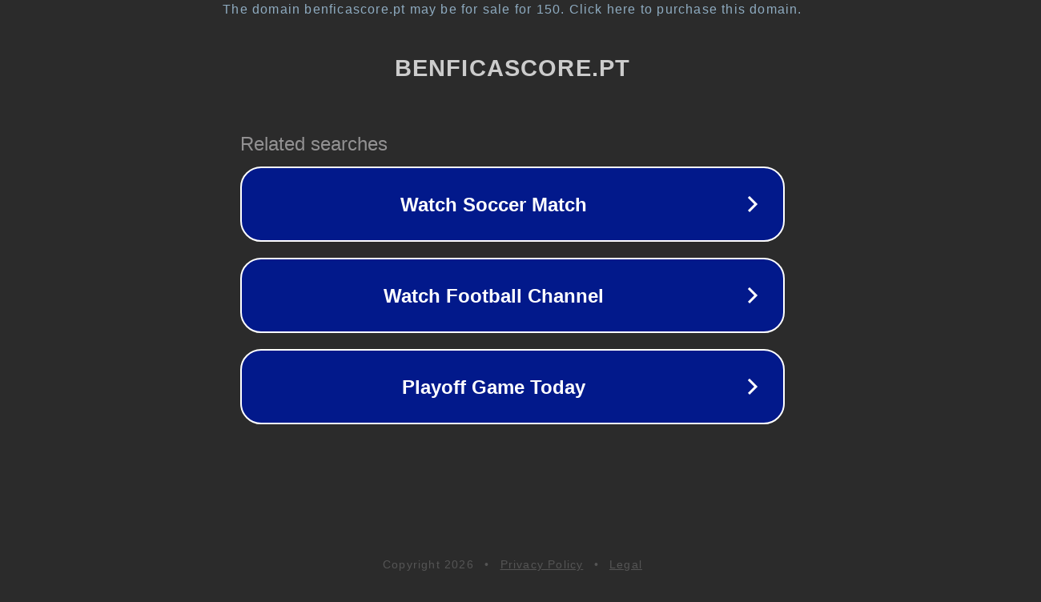

--- FILE ---
content_type: text/html; charset=utf-8
request_url: https://www.benficascore.pt/2018/02/tenis-de-mesa-benfica-perde-em-casa.html
body_size: 1122
content:
<!doctype html>
<html data-adblockkey="MFwwDQYJKoZIhvcNAQEBBQADSwAwSAJBANDrp2lz7AOmADaN8tA50LsWcjLFyQFcb/P2Txc58oYOeILb3vBw7J6f4pamkAQVSQuqYsKx3YzdUHCvbVZvFUsCAwEAAQ==_NWDEn6eKyyyBx3Hr9ka0yyantTUp9z4zqeHd4oZb/nVdhDbFUQvQTXoBvOP6KI+3D+Mc3WWAuFFyJ6Pic6p+aw==" lang="en" style="background: #2B2B2B;">
<head>
    <meta charset="utf-8">
    <meta name="viewport" content="width=device-width, initial-scale=1">
    <link rel="icon" href="[data-uri]">
    <link rel="preconnect" href="https://www.google.com" crossorigin>
</head>
<body>
<div id="target" style="opacity: 0"></div>
<script>window.park = "[base64]";</script>
<script src="/bShjVANAQ.js"></script>
</body>
</html>
